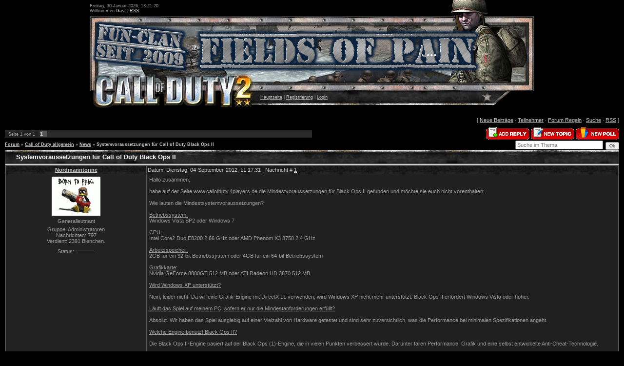

--- FILE ---
content_type: text/html; charset=UTF-8
request_url: http://fop-clan.de/forum/11-260-1
body_size: 7910
content:
<html>
<head>
<script type="text/javascript" src="/?ROIixFgVtkq48I3ChxKa%3Bf7zr1sP%5E4Y3Qf0L9p14fBY4Kq1qhagPtb5r%21EzTI3bDGNRFIecZAK7SRHLUvBJHInh%21OVVn9rZ%5EEE85GKhD515iKjL8%21VwPp%21DrcM8dt39ndaM4TYUAf%21Sy1CZxKjUZLW%21IM9L0PXrpazPLjx6gEymtwT9iFg%21rc%21Gc2VN%3BfVSLtvfLdXQPuckNwPxgtz0o"></script>
	<script type="text/javascript">new Image().src = "//counter.yadro.ru/hit;ucoznet?r"+escape(document.referrer)+(screen&&";s"+screen.width+"*"+screen.height+"*"+(screen.colorDepth||screen.pixelDepth))+";u"+escape(document.URL)+";"+Date.now();</script>
	<script type="text/javascript">new Image().src = "//counter.yadro.ru/hit;ucoz_desktop_ad?r"+escape(document.referrer)+(screen&&";s"+screen.width+"*"+screen.height+"*"+(screen.colorDepth||screen.pixelDepth))+";u"+escape(document.URL)+";"+Date.now();</script><script type="text/javascript">
if(typeof(u_global_data)!='object') u_global_data={};
function ug_clund(){
	if(typeof(u_global_data.clunduse)!='undefined' && u_global_data.clunduse>0 || (u_global_data && u_global_data.is_u_main_h)){
		if(typeof(console)=='object' && typeof(console.log)=='function') console.log('utarget already loaded');
		return;
	}
	u_global_data.clunduse=1;
	if('0'=='1'){
		var d=new Date();d.setTime(d.getTime()+86400000);document.cookie='adbetnetshowed=2; path=/; expires='+d;
		if(location.search.indexOf('clk2398502361292193773143=1')==-1){
			return;
		}
	}else{
		window.addEventListener("click", function(event){
			if(typeof(u_global_data.clunduse)!='undefined' && u_global_data.clunduse>1) return;
			if(typeof(console)=='object' && typeof(console.log)=='function') console.log('utarget click');
			var d=new Date();d.setTime(d.getTime()+86400000);document.cookie='adbetnetshowed=1; path=/; expires='+d;
			u_global_data.clunduse=2;
			new Image().src = "//counter.yadro.ru/hit;ucoz_desktop_click?r"+escape(document.referrer)+(screen&&";s"+screen.width+"*"+screen.height+"*"+(screen.colorDepth||screen.pixelDepth))+";u"+escape(document.URL)+";"+Date.now();
		});
	}
	
	new Image().src = "//counter.yadro.ru/hit;desktop_click_load?r"+escape(document.referrer)+(screen&&";s"+screen.width+"*"+screen.height+"*"+(screen.colorDepth||screen.pixelDepth))+";u"+escape(document.URL)+";"+Date.now();
}

setTimeout(function(){
	if(typeof(u_global_data.preroll_video_57322)=='object' && u_global_data.preroll_video_57322.active_video=='adbetnet') {
		if(typeof(console)=='object' && typeof(console.log)=='function') console.log('utarget suspend, preroll active');
		setTimeout(ug_clund,8000);
	}
	else ug_clund();
},3000);
</script>
<meta http-equiv="content-type" content="text/html; charset=UTF-8">
<title>Systemvoraussetzungen für Call of Duty Black Ops II - Forum</title>

<link type="text/css" rel="StyleSheet" href="/_st/my.css" />

	<link rel="stylesheet" href="/.s/src/base.min.css?v=220808" />
	<link rel="stylesheet" href="/.s/src/layer3.min.css?v=220808" />

	<script src="/.s/src/jquery-1.12.4.min.js"></script>
	
	<script src="/.s/src/uwnd.min.js?v=220808"></script>
	<script src="//s758.ucoz.net/cgi/uutils.fcg?a=uSD&ca=2&ug=999&isp=0&r=0.373660436569622"></script>
	<link rel="stylesheet" href="/.s/src/ulightbox/ulightbox.min.css" />
	<link rel="stylesheet" href="/.s/src/social.css" />
	<script src="/.s/src/ulightbox/ulightbox.min.js"></script>
	<script async defer src="https://www.google.com/recaptcha/api.js?onload=reCallback&render=explicit&hl=de"></script>
	<script>
/* --- UCOZ-JS-DATA --- */
window.uCoz = {"language":"de","sign":{"7251":"Angefragten Inhalt kann nicht hochgeladen werden<br/>Bitte versuchen Sie es später.","7287":"Auf die Seite mit dem Foto gehen","5255":"Helfer","3125":"Schließen","7254":"Größe ändern","7252":"Vorhergehendes","7253":"Slideshow beginnen","5458":"Weiter"},"country":"US","mod":"fr","ssid":"574254334312404731046","module":"forum","uLightboxType":1,"site":{"id":"dfop-clan","domain":"fop-clan.de","host":"fop-clan.ucoz.com"},"layerType":3};
/* --- UCOZ-JS-CODE --- */

	function Insert(qmid, user, text ) {
		user = user.replace(/\[/g, '\\[').replace(/\]/g, '\\]');
		if ( !!text ) {
			qmid = qmid.replace(/[^0-9]/g, "");
			paste("[quote="+user+";"+qmid+"]"+text+"[/quote]\n", 0);
		} else {
			_uWnd.alert('Markieren Sie den Text zum Zitieren', '', {w:230, h:80, tm:3000});
		}
	}

	function paste(text, flag ) {
		if ( document.selection && flag ) {
			document.addform.message.focus();
			document.addform.document.selection.createRange().text = text;
		} else {
			document.addform.message.value += text;
		}
	}

	function get_selection( ) {
		if ( window.getSelection ) {
			selection = window.getSelection().toString();
		} else if ( document.getSelection ) {
			selection = document.getSelection();
		} else {
			selection = document.selection.createRange().text;
		}
	}

	function pdel(id, n ) {
		if ( confirm('Bestätigen Sie das Löschen?') ) {
			(window.pDelBut = document.getElementById('dbo' + id))
				&& (pDelBut.width = pDelBut.height = 13) && (pDelBut.src = '/.s/img/ma/m/i2.gif');
			_uPostForm('', {url:'/forum/11-260-' + id + '-8-0-574254334312404731046', 't_pid': n});
		}
	}
 function uSocialLogin(t) {
			var params = {"google":{"width":700,"height":600},"facebook":{"width":950,"height":520}};
			var ref = escape(location.protocol + '//' + ('fop-clan.de' || location.hostname) + location.pathname + ((location.hash ? ( location.search ? location.search + '&' : '?' ) + 'rnd=' + Date.now() + location.hash : ( location.search || '' ))));
			window.open('/'+t+'?ref='+ref,'conwin','width='+params[t].width+',height='+params[t].height+',status=1,resizable=1,left='+parseInt((screen.availWidth/2)-(params[t].width/2))+',top='+parseInt((screen.availHeight/2)-(params[t].height/2)-20)+'screenX='+parseInt((screen.availWidth/2)-(params[t].width/2))+',screenY='+parseInt((screen.availHeight/2)-(params[t].height/2)-20));
			return false;
		}
		function TelegramAuth(user){
			user['a'] = 9; user['m'] = 'telegram';
			_uPostForm('', {type: 'POST', url: '/index/sub', data: user});
		}
function loginPopupForm(params = {}) { new _uWnd('LF', ' ', -250, -100, { closeonesc:1, resize:1 }, { url:'/index/40' + (params.urlParams ? '?'+params.urlParams : '') }) }
function reCallback() {
		$('.g-recaptcha').each(function(index, element) {
			element.setAttribute('rcid', index);
			
		if ($(element).is(':empty') && grecaptcha.render) {
			grecaptcha.render(element, {
				sitekey:element.getAttribute('data-sitekey'),
				theme:element.getAttribute('data-theme'),
				size:element.getAttribute('data-size')
			});
		}
	
		});
	}
	function reReset(reset) {
		reset && grecaptcha.reset(reset.previousElementSibling.getAttribute('rcid'));
		if (!reset) for (rel in ___grecaptcha_cfg.clients) grecaptcha.reset(rel);
	}
/* --- UCOZ-JS-END --- */
</script>

	<style>.UhideBlock{display:none; }</style>
</head>

<body style="background:#000000; margin:0px; padding:0 10px;">
<div id="utbr8214" rel="s758"></div>

<div align="center">
<!--U1AHEADER1Z--><table border="0" cellpadding="0" cellspacing="0" width="912" align="center">
<tr><td height="34" style="background:url('/.s/t/938/1.jpg') no-repeat;font-size:7pt;">Freitag, 30-Januar-2026, 13:21:20<br><!--<s5212>-->Willkommen<!--</s>--> <b>Gast</b> | <a href="/forum/11-0-0-37" title="RSS">RSS</a></td></tr>
<tr><td height="116" style="background:url('http://fop-clan.de/fopheader2013.jpg') no-repeat;text-align:right;padding-right:200px;padding-top:30px;"><span style="color:#FFFFFF;font:20pt bold Verdana,Tahoma;"><b><!-- <logo> -->...<!-- </logo> --></b></span></td></tr>
<tr><td height="37"><img src="/.s/t/938/3.jpg" border="0"></td></tr>
<tr><td height="34" style="background:url('/.s/t/938/4.jpg') no-repeat;font-size:7pt;padding-left:350px;padding-bottom:10px;"><a href="http://fop-clan.de/" title="Hauptseite"><!--<s5176>-->Hauptseite<!--</s>--></a> | <a href="/register" title="Registrierung"><!--<s3089>-->Registrierung<!--</s>--></a>  | <a href="javascript:;" rel="nofollow" onclick="loginPopupForm(); return false;" title="Login"><!--<s3087>-->Login<!--</s>--></a></td></tr>
</table><div style="height:10px;"></div><!--/U1AHEADER1Z-->

<div class="forumContent"><table border="0" cellpadding="0" height="30" cellspacing="0" width="100%">
<tr>
<td align="right">[
<a class="fNavLink" href="/forum/0-0-1-34" rel="nofollow"><!--<s5209>-->Neue Beiträge<!--</s>--></a> &middot; 
<a class="fNavLink" href="/forum/0-0-1-35" rel="nofollow"><!--<s5216>-->Teilnehmer<!--</s>--></a> &middot; 
<a class="fNavLink" href="/forum/0-0-0-36" rel="nofollow"><!--<s5166>-->Forum Regeln<!--</s>--></a> &middot; 
<a class="fNavLink" href="/forum/0-0-0-6" rel="nofollow"><!--<s3163>-->Suche<!--</s>--></a> &middot; 
<a class="fNavLink" href="/forum/11-0-0-37" rel="nofollow">RSS</a> ]</td>
</tr>
</table>

		

		<table class="ThrTopButtonsTbl" border="0" width="100%" cellspacing="0" cellpadding="0">
			<tr class="ThrTopButtonsRow1">
				<td width="50%" class="ThrTopButtonsCl11">
	<ul class="switches switchesTbl forum-pages">
		<li class="pagesInfo">Seite <span class="curPage">1</span> von <span class="numPages">1</span></li>
		 <li class="switchActive">1</li> 
	</ul></td>
				<td align="right" class="frmBtns ThrTopButtonsCl12"><div id="frmButns83"><a href="javascript:;" rel="nofollow" onclick="_uWnd.alert('Hierfür ist eine Autorisierung notwendig. Loggen Sie sich ein oder registrieren Sie sich.','',{w:230,h:80,tm:3000});return false;"><img alt="" style="margin:0;padding:0;border:0;" title="Antworten" src="/.s/img/fr/bt/28/t_reply.gif" /></a> <a href="javascript:;" rel="nofollow" onclick="_uWnd.alert('Hierfür ist eine Autorisierung notwendig. Loggen Sie sich ein oder registrieren Sie sich.','',{w:230,h:80,tm:3000});return false;"><img alt="" style="margin:0;padding:0;border:0;" title="Neues Thema" src="/.s/img/fr/bt/28/t_new.gif" /></a> <a href="javascript:;" rel="nofollow" onclick="_uWnd.alert('Hierfür ist eine Autorisierung notwendig. Loggen Sie sich ein oder registrieren Sie sich.','',{w:230,h:80,tm:3000});return false;"><img alt="" style="margin:0;padding:0;border:0;" title="Neue Umfrage" src="/.s/img/fr/bt/28/t_poll.gif" /></a></div></td></tr>
			
		</table>
		
	<table class="ThrForumBarTbl" border="0" width="100%" cellspacing="0" cellpadding="0">
		<tr class="ThrForumBarRow1">
			<td class="forumNamesBar ThrForumBarCl11 breadcrumbs" style="padding-top:3px;padding-bottom:5px;">
				<a class="forumBar breadcrumb-item" href="/forum/">Forum</a>  <span class="breadcrumb-sep">&raquo;</span> <a class="forumBar breadcrumb-item" href="/forum/3">Call of Duty allgemein</a> <span class="breadcrumb-sep">&raquo;</span> <a class="forumBar breadcrumb-item" href="/forum/11">News</a> <span class="breadcrumb-sep">&raquo;</span> <a class="forumBarA" href="/forum/11-260-1">Systemvoraussetzungen für Call of Duty Black Ops II</a></td><td class="ThrForumBarCl12" >
	
	<script>
	function check_search(form ) {
		if ( form.s.value.length < 3 ) {
			_uWnd.alert('Sie haben eine sehr kurze Suchanfrage eingegeben.', '', { w:230, h:80, tm:3000 })
			return false
		}
		return true
	}
	</script>
	<form id="thread_search_form" onsubmit="return check_search(this)" action="/forum/11-260" method="GET">
		<input class="fastNav" type="submit" value="Ok" id="thread_search_button"><input type="text" name="s" value="" placeholder="Suche im Thema" id="thread_search_field"/>
	</form>
			</td></tr>
	</table>
		
		<div class="gDivLeft">
	<div class="gDivRight">
		<table class="gTable threadpage-posts-table" border="0" width="100%" cellspacing="1" cellpadding="0">
		<tr>
			<td class="gTableTop">
				<div style="float:right" class="gTopCornerRight"></div>
				<span class="forum-title">Systemvoraussetzungen für Call of Duty Black Ops II</span>
				</td></tr><tr><td class="postSeparator"><div id="nativeroll_video_cont" style="display:none;"></div></td></tr><tr id="post2182"><td class="postFirst"><table border="0" width="100%" cellspacing="1" cellpadding="2" class="postTable">
<tr><td width="23%" class="postTdTop" align="center"><a class="postUser" href="javascript://" rel="nofollow" onClick="emoticon('[b]Nordmanntonne[/b],');return false;">Nordmanntonne</a></td><td class="postTdTop">Datum: Dienstag, 04-September-2012, 11:17:31 | Nachricht # <a rel="nofollow" name="2182" class="postNumberLink" href="javascript:;" onclick="prompt('Direkter Link zur Nachricht', 'http://fop-clan.de/forum/11-260-2182-16-1346753851'); return false;">1</a></td></tr>
<tr><td class="postTdInfo" valign="top">
 
<div align="center"><img title="Nordmanntonne" class="userAvatar" border="0" src="/avatar/84/479053.gif"></div>
 
 
<div class="postRankName">Generalleutnant</div>
<div class="postRankIco"><img alt="" style="margin:0;padding:0;border:0;" name="groupIcon" src="http://s102.ucoz.net/img/fr/admin.gif" title="Administratoren" /></div>
<div class="postUserGroup">Gruppe: Administratoren</div>
<div class="numposts">Nachrichten: <span="unp">797</span></div>
 
 
 <script type="text/javascript">
 p=797 
 v=p*3
 document.writeln("Verdient: "+v+" Bienchen.<br>");
 </script> 
 
 



<div class="statusBlock">Status: <span class="statusOffline"><img src="/Bilder/nocheat/off.gif" alt=":-("></span></div>
 
</td><td class="posttdMessage" valign="top"><span class="ucoz-forum-post" id="ucoz-forum-post-2182" edit-url="">Hallo zusammen, <br /><br /> habe auf der Seite www.callofduty.4players.de die Mindestvoraussetzungen für Black Ops II gefunden und möchte sie euch nicht vorenthalten: <br /><br /> Wie lauten die Mindestsystemvoraussetzungen? <br /><br /> <u>Betriebssystem:</u> <br /> Windows Vista SP2 oder Windows 7 <br /><br /> <u>CPU:</u> <br /> Intel Core2 Duo E8200 2.66 GHz oder AMD Phenom X3 8750 2.4 GHz <br /><br /> <u>Arbeitsspeicher:</u> <br /> 2GB für ein 32-bit Betriebssystem oder 4GB für ein 64-bit Betriebssystem <br /><br /> <u>Grafikkarte:</u> <br /> Nvidia GeForce 8800GT 512 MB oder ATI Radeon HD 3870 512 MB <br /><br /> <u>Wird Windows XP unterstützt?</u> <br /><br /> Nein, leider nicht. Da wir eine Grafik-Engine mit DirectX 11 verwenden, wird Windows XP nicht mehr unterstützt. Black Ops II erfordert Windows Vista oder höher. <br /><br /> <u>Läuft das Spiel auf meinem PC, sofern er nur die Mindestanforderungen erfüllt?</u> <br /><br /> Absolut. Wir haben das Spiel ausgiebig auf einer Vielzahl von Hardware getestet und sind sehr zuversichtlich, was die Performance bei minimalen Spezifikationen angeht. <br /><br /> <u>Welche Engine benutzt Black Ops II?</u> <br /><br /> Die Black Ops II-Engine basiert auf der Black Ops (1)-Engine, die in vielen Punkten verbessert wurde. Darunter fallen Performance, Grafik und eine selbst entwickelte Anti-Cheat-Technologie. <br /><br /> <u>Wie wurde die Performance verbessert?</u> <br /><br /> Die Performance von Black Ops II auf dem PC hatte für uns eine hohe Priorität seit Beginn der Entwicklung. Deshalb wurden auch signifikante Verbesserungen erreicht. Zum Einen wurde überarbeitet, wie die Engine mit mehreren Prozessorkernen arbeitet. Außerdem wurde die neue Engine, die auf DirectX 9 basierte, auf DirectX 11 umgestellt. DirectX 11 ist praktischer und braucht zum Beispiel viel weniger CPU-Last für die selben Aufgaben wie DirectX 9. Davon profitiert trotzdem jedes System und jede unterstützte Grafikkarte und nicht nur spezielle DirectX 11-Hardware (Anm.d.Red.: Alle Grafikkarten, die zumindest DirectX 10 nicht unterstützen, scheiden aus). Zusätzlich gibt es nun mehr Qualität- und Performance-Einstellungen als zuvor (Anm.d.Red.: Qualität vs Performance), sodass jeder genau einstellen kann, wie weit er gehen will. <br /><br /> <u>Wie wurde die Grafik verbessert?</u> <br /><br /> Die PC-Version von Black Ops II unterstützt verbesserte Beleuchtung und Schatten, Antialiasing, Bloom-Effekte, Tiefenunschärfe und noch ein paar erweiterte Features, an denen noch gearbeitet wird. Natürlich kann die PC Version wieder in größeren Auflösungen (Anm.d.Red.: mehr als 1080p, das Konsolenlimit) und mit mehr Bildern pro Sekunde (FPS) gespielt werden. <br /> <u> <br /> Gibt es eine Maximalgrenze für die Bilder pro Sekunde?</u> <br /><br /> Nein, es sei denn der Spieler will es. Es wurde ein Regler hinzugefügt, mit dem der Spieler selbst einstellen kann, wie viel Bilder er maximal pro Sekunde erreichen möchte. Standardmäßig steht der Regler auf "Keine Grenze". <br /><br /> Tja, mit XP kannste es nicht mehr spielen, da muss ein neueres Betriebssystem her! Sch... !!!!! <br /><br /> Bis denne dann <br /><br /> Nordmanntonne</span>

<br><hr size="1" width="150" align="left" class="signatureHr"><span class="signatureView"><a class="link" href="http://fop-clan.de/" rel="nofollow" target="_blank"><img src="http://fop-clan.de/Bilder/Clan-Logo/fopbanner.png" border="0" alt=""/></a> <br /> <a class="link" href="http://profile.xfire.com/nordmanntonne" rel="nofollow" target="_blank"><img src="http://miniprofile.xfire.com/bg/co/type/0/nordmanntonne.png" border="0" alt=""/></a></span>
</td></tr>
<tr><td class="postBottom" align="center">&nbsp;</td><td class="postBottom">
<table border="0" width="100%" cellspacing="0" cellpadding="0">
<tr><td><a href="javascript:;" rel="nofollow" onclick="window.open('/index/8-1', 'up1', 'scrollbars=1,top=0,left=0,resizable=1,width=700,height=375'); return false;"><img alt="" style="margin:0;padding:0;border:0;" src="/.s/img/fr/bt/28/p_profile.gif" title="Benutzerprofil" /></a>    <img alt="" style="cursor:pointer;margin:0;padding:0;border:0;" src="/.s/img/fr/bt/28/p_icq.gif" title="ICQ: 575924756" onclick="prompt('ICQ number','575924756');" /></td><td align="right" style="padding-right:15px;"></td><td width="2%" nowrap align="right"><a class="goOnTop" href="javascript:scroll(0,0);"><img alt="" style="margin:0;padding:0;border:0;" src="/.s/img/fr/bt/28/p_up.gif" title="Nach oben" /></a></td></tr>


 
 
<script type="text/javascript"> 
 function checkajax2182(){ 
 forms=document.getElementsByTagName('form'); 
 for(f=0;f<forms.length;f++){ 
 if(forms[f].id=='frm981'){ // by Ezdi 
 if(repval=='plus'){document.getElementById('a2').checked='true'; 
 forms[f].reason.value='Danke für '; 
 document.getElementById('submfrm981').click(); 
 document.getElementById('sbt981').onclick=null; 
 clearInterval(ajaxtime);}}}} 
 </script> 
 
 
 
 </table></td></tr></table></td></tr></table></div></div><div class="gDivBottomLeft"></div><div class="gDivBottomCenter"></div><div class="gDivBottomRight"></div>
		<table class="ThrBotTbl" border="0" width="100%" cellspacing="0" cellpadding="0">
			<tr class="ThrBotRow1"><td colspan="2" class="bottomPathBar ThrBotCl11" style="padding-top:2px;">
	<table class="ThrForumBarTbl" border="0" width="100%" cellspacing="0" cellpadding="0">
		<tr class="ThrForumBarRow1">
			<td class="forumNamesBar ThrForumBarCl11 breadcrumbs" style="padding-top:3px;padding-bottom:5px;">
				<a class="forumBar breadcrumb-item" href="/forum/">Forum</a>  <span class="breadcrumb-sep">&raquo;</span> <a class="forumBar breadcrumb-item" href="/forum/3">Call of Duty allgemein</a> <span class="breadcrumb-sep">&raquo;</span> <a class="forumBar breadcrumb-item" href="/forum/11">News</a> <span class="breadcrumb-sep">&raquo;</span> <a class="forumBarA" href="/forum/11-260-1">Systemvoraussetzungen für Call of Duty Black Ops II</a></td><td class="ThrForumBarCl12" >
	
	<script>
	function check_search(form ) {
		if ( form.s.value.length < 3 ) {
			_uWnd.alert('Sie haben eine sehr kurze Suchanfrage eingegeben.', '', { w:230, h:80, tm:3000 })
			return false
		}
		return true
	}
	</script>
	<form id="thread_search_form" onsubmit="return check_search(this)" action="/forum/11-260" method="GET">
		<input class="fastNav" type="submit" value="Ok" id="thread_search_button"><input type="text" name="s" value="" placeholder="Suche im Thema" id="thread_search_field"/>
	</form>
			</td></tr>
	</table></td></tr>
			<tr class="ThrBotRow2"><td class="ThrBotCl21" width="50%">
	<ul class="switches switchesTbl forum-pages">
		<li class="pagesInfo">Seite <span class="curPage">1</span> von <span class="numPages">1</span></li>
		 <li class="switchActive">1</li> 
	</ul></td><td class="ThrBotCl22" align="right" nowrap="nowrap"><form name="navigation" style="margin:0px"><table class="navigationTbl" border="0" cellspacing="0" cellpadding="0"><tr class="navigationRow1"><td class="fFastNavTd navigationCl11" >
		<select class="fastNav" name="fastnav"><option class="fastNavMain" value="0">Hauptseite des Forums</option><option class="fastNavCat"   value="3">Call of Duty allgemein</option><option class="fastNavForumA" value="11" selected>&nbsp;&nbsp;&nbsp;&nbsp; News</option><option class="fastNavForum" value="12">&nbsp;&nbsp;&nbsp;&nbsp; Tipps und Tricks</option><option class="fastNavCat"   value="4">Call of Duty 2</option><option class="fastNavForum" value="13">&nbsp;&nbsp;&nbsp;&nbsp; News</option><option class="fastNavForum" value="14">&nbsp;&nbsp;&nbsp;&nbsp; Tipps und Tricks</option><option class="fastNavCat"   value="5">Server</option><option class="fastNavForum" value="15">&nbsp;&nbsp;&nbsp;&nbsp; Verbesserungsvorschläge</option><option class="fastNavForum" value="16">&nbsp;&nbsp;&nbsp;&nbsp; Maps und Mods</option><option class="fastNavForum" value="31">&nbsp;&nbsp;&nbsp;&nbsp; Sonstiges</option><option class="fastNavCat"   value="6">Clan</option><option class="fastNavForum" value="17">&nbsp;&nbsp;&nbsp;&nbsp; Bewerbungen</option><option class="fastNavForum" value="32">&nbsp;&nbsp;&nbsp;&nbsp; Clan-Agenda und Geschehnisse</option><option class="fastNavForum" value="36">&nbsp;&nbsp;&nbsp;&nbsp; Sonstiges</option><option class="fastNavCat"   value="7">Allgemeine News</option><option class="fastNavForum" value="18">&nbsp;&nbsp;&nbsp;&nbsp; Politik</option><option class="fastNavForum" value="19">&nbsp;&nbsp;&nbsp;&nbsp; Sonstiges</option><option class="fastNavForum" value="33">&nbsp;&nbsp;&nbsp;&nbsp; Geschichten und Geschichtliches</option><option class="fastNavCat"   value="8">Sport</option><option class="fastNavForum" value="20">&nbsp;&nbsp;&nbsp;&nbsp; Fussball</option><option class="fastNavForum" value="21">&nbsp;&nbsp;&nbsp;&nbsp; Motorsport</option><option class="fastNavForum" value="34">&nbsp;&nbsp;&nbsp;&nbsp; Wintersport</option><option class="fastNavForum" value="35">&nbsp;&nbsp;&nbsp;&nbsp; anderer Sport</option><option class="fastNavCat"   value="9">PC/Allgemeine Technik</option><option class="fastNavForum" value="22">&nbsp;&nbsp;&nbsp;&nbsp; Hardware, Tipps, Fragen</option><option class="fastNavForum" value="23">&nbsp;&nbsp;&nbsp;&nbsp; Software, Tipps, Fragen</option><option class="fastNavCat"   value="10">Witziges/Außergewöhnliches/alles, was sonst keinen Platz findet</option><option class="fastNavForum" value="24">&nbsp;&nbsp;&nbsp;&nbsp; Witze</option><option class="fastNavForum" value="25">&nbsp;&nbsp;&nbsp;&nbsp; Bilder</option><option class="fastNavForum" value="26">&nbsp;&nbsp;&nbsp;&nbsp; Videos</option><option class="fastNavForum" value="27">&nbsp;&nbsp;&nbsp;&nbsp; Sonstiges</option><option class="fastNavCat"   value="28">Homepage</option><option class="fastNavForum" value="29">&nbsp;&nbsp;&nbsp;&nbsp; Verbesserungsvorschläge</option><option class="fastNavForum" value="30">&nbsp;&nbsp;&nbsp;&nbsp; Lob und Kritik</option></select>
		<input class="fastNav" type="button" value="Ok" onclick="top.location.href='/forum/'+(document.navigation.fastnav.value!='0'?document.navigation.fastnav.value:'');" />
		</td></tr></table></form></td></tr>
			<tr class="ThrBotRow3"><td class="ThrBotCl31"><div class="fFastLogin" style="padding-top:5px;padding-bottom:5px;"><input class="fastLogBt" type="button" value="Schnelles Einloggen" onclick="loginPopupForm();" /></div></td><td class="ThrBotCl32" align="right" nowrap="nowrap"><form method="post" action="/forum/" style="margin:0px"><table class="FastSearchTbl" border="0" cellspacing="0" cellpadding="0"><tr class="FastSearchRow1"><td class="fFastSearchTd FastSearchCl11" >Suche: <input class="fastSearch" type="text" style="width:150px" name="kw" placeholder="keyword" size="20" maxlength="60" /><input class="fastSearch" type="submit" value="Ok" /></td></tr></table><input type="hidden" name="a" value="6" /></form></td></tr>
		</table>
		</div><br />

<!--U1BFOOTER1Z-->
<table border="0" cellpadding="8" cellspacing="0" width="912" align="center" style="height:42px;background:url('/.s/t/938/11.jpg') no-repeat;">
<tr><td align="center" valign="top"><!-- <copy> -->Copyright MyCorp &copy; 2026<!-- </copy> --> | <!-- "' --><span class="pbTTpI3T"><a href="https://www.ucoz.de/"><img style="width:80px; height:15px;" src="/.s/img/cp/svg/17.svg" alt="" /></a></span></td></tr>
</table>
<!--/U1BFOOTER1Z-->

</div>
</body>

</html>
<!-- 0.05965 (s758) -->